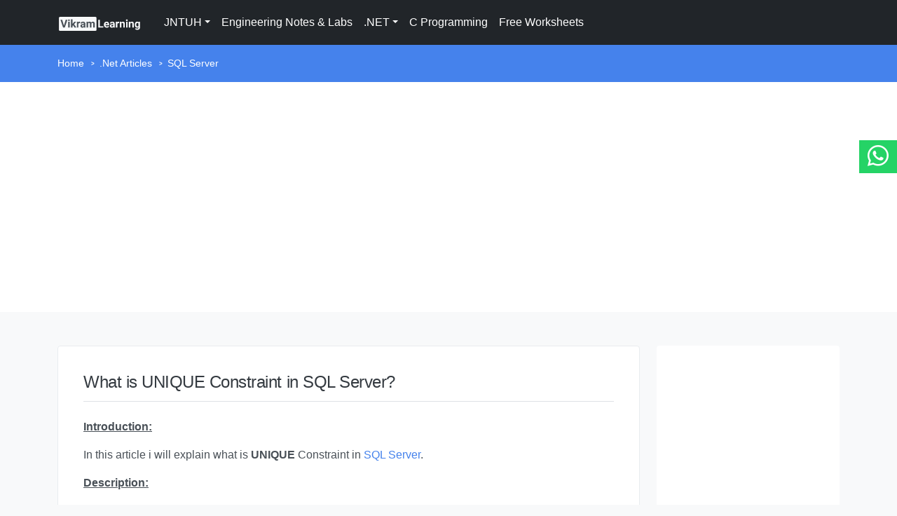

--- FILE ---
content_type: text/html; charset=utf-8
request_url: https://vikramlearning.com/dotnet/article/what-is-unique-constraint-in-sql-server/5/39
body_size: 8414
content:
<!DOCTYPE html>
<html lang="en">
<head>
    <meta charset="utf-8" />
    <meta name="viewport" content="width=device-width, initial-scale=1.0" />
    <meta name="author" content="Vikram Reddy" />
    <link rel="shortcut icon" href="/images/logo/favicon/favicon.ico" />
    <title>What is UNIQUE Constraint in SQL Server? | vikramlearning.com</title>
    <meta name="description" content="What is UNIQUE Constraint in SQL Server?" />
    <meta name="keywords" content="What is UNIQUE Constraint in SQL Server?" />
    <meta itemprop="name" content="What is UNIQUE Constraint in SQL Server?">
    <meta itemprop="description" content="What is UNIQUE Constraint in SQL Server?">
        <meta itemprop="image" content="https://vikramlearning.com/images/logo/favicon/android-chrome-512x512.png">
    <link rel="canonical" href="https://vikramlearning.com/dotnet/article/what-is-unique-constraint-in-sql-server/5/39">
    <meta property="og:locale" content="en_US">
    <meta property="og:url" content="https://vikramlearning.com/dotnet/article/what-is-unique-constraint-in-sql-server/5/39">
    <meta property="og:type" content="article">
    <meta property="og:title" content="What is UNIQUE Constraint in SQL Server?">
    <meta property="og:description" content="What is UNIQUE Constraint in SQL Server?">
        <meta property="og:image" content="https://vikramlearning.com/images/logo/favicon/android-chrome-512x512.png">
    <meta property="og:site_name" content="Vikram Learning">
    <meta property="article:modified_time" content="03 October, 2020">
    <meta name="googlebot" content="code" />
    <meta name="robots" content="index, follow" />
    <link rel="apple-touch-icon" sizes="180x180" href="/images/logo/favicon/apple-touch-icon.png">
    <link rel="icon" type="image/png" sizes="32x32" href="/images/logo/favicon/favicon-32x32.png">
    <link rel="icon" type="image/png" sizes="16x16" href="/images/logo/favicon/favicon-16x16.png">
    <link rel="manifest" href="/site.webmanifest">
    <meta name="msapplication-config" content="~/browserconfig.xml" />
    <meta name="msapplication-TileColor" content="#ffffff">
    <meta name="theme-color" content="#ffffff">
    <link rel="preload" href="/lib/font-awesome/dist/webfonts/fa-regular-400.woff2" as="font" type="font/woff2" crossorigin="anonymous">
    <link rel="preload" href="/lib/font-awesome/dist/webfonts/fa-solid-900.woff2" as="font" type="font/woff2" crossorigin="anonymous">
    <link rel="preload" href="https://fonts.googleapis.com/css?family=Rubik:300,400,400i,500" as="style">
    
    
        <link rel="stylesheet" href="/css/site.min.css?v=u8gzrQRLYqJDqJtYs22jfxZCRKhHg5FxUSorwDXQLgw" />
        <!-- Ads -->
        <script async src="https://pagead2.googlesyndication.com/pagead/js/adsbygoogle.js?client=ca-pub-2780950380074076" crossorigin="anonymous"></script>
    
    <!-- Global site tag (gtag.js) - Google Analytics -->
    

<script rel="preconnect" async src="https://www.googletagmanager.com/gtag/js?id=UA-178112601-1"></script>
<script>
    window.dataLayer = window.dataLayer || [];
    function gtag() { dataLayer.push(arguments); }
    gtag('js', new Date());
    gtag('config', 'UA-178112601-1');
</script>
    <!-- SEO Advanced -->
    
</head>
<body>
    <!-- facebook sdk -->
    <div id="fb-root"></div>
    <script async defer crossorigin="anonymous" src="https://connect.facebook.net/en_US/sdk.js#xfbml=1&version=v13.0&appId=426873934974735&autoLogAppEvents=1" nonce="G8l0dioH"></script>
    <header>
        <div class="navbar-container">
            <div class="bg-dark navbar-dark position-fixed" data-sticky="top" style="top: 0px; min-height:64px;">
                <div class="container">
                    <nav class="navbar navbar-expand-lg">
                        <a class="navbar-brand" href="/">
                            <img alt="Wingman" src="/images/logo/vl-header.svg" width="120">
                        </a>
                        <button class="navbar-toggler" type="button" data-toggle="collapse" data-target="#navbarNav" aria-controls="navbarNav" aria-expanded="false" aria-label="Toggle navigation">
                            <i class="fas fa-bars"></i>
                        </button>
                        <div class="collapse navbar-collapse justify-content-between" id="navbarNav">
                            <ul class="navbar-nav">
                                <li class="nav-item dropdown">
                                    <a class="nav-link dropdown-toggle" href="#" id="pagesDropdown" role="button" data-toggle="dropdown" aria-expanded="false">JNTUH</a>
                                    <div class="dropdown-menu" aria-labelledby="pagesDropdown">
                                        <a class="dropdown-item" href="/jntuh/course-structure">
                                            <span class="h6 mb-0">Course Structure</span>
                                            <p class="text-small text-muted">Detailed course structure for each branch and semister</p>
                                        </a>
                                        <div class="dropdown-divider"></div>
                                        <a class="dropdown-item" href="/jntuh/syllabus">
                                            <span class="h6 mb-0">Syllabus</span>
                                            <p class="text-small text-muted">Syllabus for each semester subjects</p>
                                        </a>
                                        <div class="dropdown-divider"></div>
                                        <a class="dropdown-item" href="/jntuh/mid-exam-question-papers">
                                            <span class="h6 mb-0">Mids</span>
                                            <p class="text-small text-muted">Previous Mid Exam Question Papers</p>
                                        </a>
                                        <div class="dropdown-divider"></div>
                                        <a class="dropdown-item" href="/jntuh/previous-question-papers">
                                            <span class="h6 mb-0">Question Papers</span>
                                            <p class="text-small text-muted">Previous Semesters Final Exam Question Papers</p>
                                        </a>
                                    </div>
                                </li>
                                <li class="nav-item"><a class="nav-link" href="/jntuh/notes">Engineering Notes & Labs</a></li>
                                <li class="nav-item dropdown">
                                    <a class="nav-link dropdown-toggle" href="#" id="dotnetDropdown" role="button" data-toggle="dropdown" aria-expanded="false">.NET</a>
                                    <div class="dropdown-menu" aria-labelledby="dotnetDropdown">
                                        <a class="dropdown-item" href="/dotnet/articles">
                                            <span class="h6 mb-0">.NET Articles</span>
                                            <p class="text-small text-muted">Read all .NET articles</p>
                                        </a>
                                        <div class="dropdown-divider"></div>
                                        <a class="dropdown-item" href="/dotnet/interview-objective-questions">
                                            <span class="h6 mb-0">.NET Multiple Choice Questions</span>
                                            <p class="text-small text-muted">Read all .NET Interview Objective Questions</p>
                                        </a>
                                        <div class="dropdown-divider"></div>
                                        <a class="dropdown-item" href="/dotnet/interview-questions">
                                            <span class="h6 mb-0">.NET Interview Question & Answers</span>
                                            <p class="text-small text-muted">Read all .NET Interview Questions</p>
                                        </a>
                                    </div>
                                </li>
                                <li class="nav-item"><a class="nav-link" href="/c-programming">C Programming</a></li>
                                <li class="nav-item"><a class="nav-link" href="/free-worksheets">Free Worksheets</a></li>
                            </ul>
                        </div>
                        <!--end nav collapse-->
                    </nav>
                </div>
                <!--end of container-->
            </div>
        </div>
    </header>
    <main role="main" style="margin-top:64px;">
        <div class="main-container">
            
<nav aria-label="breadcrumb" role="navigation" class="bg-primary text-white">
    <div class="container">
        <div class="row justify-content-center">
            <div class="col">
                <ol class="breadcrumb">
                    <li class="breadcrumb-item"><a href="/dotnet">Home</a></li>
                    <li class="breadcrumb-item"><a href="/dotnet">.Net Articles</a></li>
                    <li class="breadcrumb-item"><a href="/dotnet/articles/5">SQL Server</a></li>
                </ol>
            </div>
            <!--end of col-->
        </div>
        <!--end of row-->
    </div>
    <!--end of container-->
</nav>
    <section class="bg-white space-sm p-3">
        <div class="container">
            <div class="row">
                <div class="col">
                        <!-- AdLargeLeaderboard_Desktop -->
                        <ins class="adsbygoogle"
                             style="display:block"
                             data-ad-client="ca-pub-2780950380074076"
                             data-ad-slot="7870640871"
                             data-ad-format="auto"
                             data-full-width-responsive="true"></ins>
                        <script>
                            (adsbygoogle = window.adsbygoogle || []).push({});
                        </script>
                </div>
                <!--end of col-->
            </div>
            <!--end of row-->
        </div>
        <!--end of container-->
    </section>

<section class="space-sm">
    <div class="container">
        <div class="row">
            <div class="col-12 col-md-9 mb-1 order-md-1">
                <div class="card card-lg w-100">
                    <div class="card-body">
                        <h1 class="h4 border-bottom pb-2 mb-3">
                            What is UNIQUE Constraint in SQL Server?
                        </h1>
                        <div class="row no-gutters justify-content-between border-bottom pb-3 mb-3">
                            <div class="col-12">
                                <p><strong><u>Introduction:</u></strong></p><p>In this article i will explain what is&nbsp;<strong>UNIQUE&nbsp;</strong>Constraint in&nbsp;<a href="http://studentboxoffice.in/DotNet.aspx?id=5">SQL Server</a>.</p><p><strong><u>Description:</u></strong></p><p>In previous articles i explained&nbsp;what is&nbsp;<a href="http://studentboxoffice.in/DotNet.aspx?id=36">Constraint</a>,&nbsp;how many Constraints available in&nbsp;<a href="http://studentboxoffice.in/DotNet.aspx?id=5">SQL Server</a>, and&nbsp;what is&nbsp;<a href="http://studentboxoffice.in/DotNet.aspx?id=37">NOT NULL</a>, <a href="http://studentboxoffice.in/DotNet.aspx?id=38">CHECK&nbsp;</a>Constraint&nbsp;in&nbsp;<a href="http://studentboxoffice.in/DotNet.aspx?id=5">SQL Server</a>. Now i will explain&nbsp;what is&nbsp;<strong>UNIQUE&nbsp;</strong>Constraint in&nbsp;<a href="http://studentboxoffice.in/DotNet.aspx?id=5">SQL Server</a>.</p><h3><strong><u>UNIQUE&nbsp;Constraint:</u></strong></h3><p><strong>UNIQUE&nbsp;</strong>constraint&nbsp;enforce the uniqueness of the values in a set of columns.&nbsp;In a <strong>UNIQUE </strong>constraint, no two rows in the table can have the same value for the columns.</p><p>We can create UNIQUE constraint in two ways:</p><ol><li>Column Level</li><li>Table Level</li></ol><p><strong><u>Column Level:</u></strong></p><p>Now i'm creating Employee table where EmpNo column is UNIQUE.</p><pre><code class="language-plaintext">Create table Employee
(
    EmpNo int unique, -- column level
    EmpName varchar(50)
)</code></pre><p><strong><u>Table Level:</u></strong></p><p>Now I'm creating Employee table where EmpNo column is UNIQUE.</p><pre><code class="language-plaintext">Create table Employee
(
    EmpNo int,
    EmpName varchar(50),
    constraint UK_EmpNo unique(EmpNo) -- table level
)</code></pre><p><strong><u>Note:</u></strong> UNIQUE allow one null value, but primary keys do not allow for NULL as one of the unique values.</p>
                            </div>
                        </div>
                        <!--  Facebook Like & Comments -->
                        <div class="fb-like" data-href="https://vikramlearning.com/dotnet/article/what-is-unique-constraint-in-sql-server/5/39" data-width="" data-layout="standard" data-action="like" data-size="small" data-share="true"></div>
                        <div class="fb-comments" data-href="https://vikramlearning.com/dotnet/article/what-is-unique-constraint-in-sql-server/5/39" data-numposts="10" width="100%"></div>
                    </div>
                </div>
            </div>
            <!--end of col-->
            <div class="col-12 col-md-3 mb-1 order-md-2">
                    <div class="card card-borderless text-center">
        <div class="card-body p-0">
            <!-- AdSquare -->
            <ins class="adsbygoogle"
                 style="display:block"
                 data-ad-client="ca-pub-2780950380074076"
                 data-ad-slot="3317701089"
                 data-ad-format="auto"
                 data-full-width-responsive="true"></ins>
            <script>
                (adsbygoogle = window.adsbygoogle || []).push({});
            </script>
        </div>
    </div>
    <!-- end card -->

                <div class="card">
                    <ul class="list-group list-group-flush">
                        <li class="list-group-item">
                            <div class="d-flex justify-content-between">
                                <div><i class="fas fa-file-alt mr-1 text-purple"></i> Created</div>
                                <span>Oct 23, 2013</span>
                            </div>
                        </li>
                        <li class="list-group-item">
                            <div class="d-flex justify-content-between">
                                <div><i class="fas fa-pen mr-1 text-purple"></i> Updated</div>
                                <span>Oct 03, 2020</span>
                            </div>
                        </li>
                        <li class="list-group-item">
                            <div class="d-flex justify-content-between">
                                <div><i class="fas fa-eye mr-1 text-purple"></i> Views</div>
                                <span>2,833</span>
                            </div>
                        </li>
                    </ul>
                </div>
                <!-- end card -->
                <div class="card card-sm">
                    <div class="card-header bg-dark">
                        <span class="h6">Related Articles</span>
                    </div>
                    <div class="list-group list-group-flush">
                            <a class="list-group-item d-flex justify-content-between text-primary" href="/dotnet/article/different-types-of-variables-in-sql-server/5/55">
                                <div>
                                    <span>Different types of variables in SQL Server</span>
                                </div>
                                <div class="align-self-center">
                                    <i class="float-right">
                                        <svg xmlns="http://www.w3.org/2000/svg" width="16" height="16" fill="currentColor" class="bi bi-chevron-right" viewBox="0 0 16 16">
                                            <path fill-rule="evenodd" d="M4.646 1.646a.5.5 0 0 1 .708 0l6 6a.5.5 0 0 1 0 .708l-6 6a.5.5 0 0 1-.708-.708L10.293 8 4.646 2.354a.5.5 0 0 1 0-.708z" />
                                        </svg>
                                    </i>
                                </div>
                            </a>
                            <a class="list-group-item d-flex justify-content-between text-primary" href="/dotnet/article/what-is-cross-join-in-sql-server/5/46">
                                <div>
                                    <span>What is Cross Join in SQL Server</span>
                                </div>
                                <div class="align-self-center">
                                    <i class="float-right">
                                        <svg xmlns="http://www.w3.org/2000/svg" width="16" height="16" fill="currentColor" class="bi bi-chevron-right" viewBox="0 0 16 16">
                                            <path fill-rule="evenodd" d="M4.646 1.646a.5.5 0 0 1 .708 0l6 6a.5.5 0 0 1 0 .708l-6 6a.5.5 0 0 1-.708-.708L10.293 8 4.646 2.354a.5.5 0 0 1 0-.708z" />
                                        </svg>
                                    </i>
                                </div>
                            </a>
                            <a class="list-group-item d-flex justify-content-between text-primary" href="/dotnet/article/how-delete-record-from-parent-table-when-there-is-foreign-key-relation-in-sql-server/5/43">
                                <div>
                                    <span>How delete record from parent table when there is Foreign Key relation in SQL Server</span>
                                </div>
                                <div class="align-self-center">
                                    <i class="float-right">
                                        <svg xmlns="http://www.w3.org/2000/svg" width="16" height="16" fill="currentColor" class="bi bi-chevron-right" viewBox="0 0 16 16">
                                            <path fill-rule="evenodd" d="M4.646 1.646a.5.5 0 0 1 .708 0l6 6a.5.5 0 0 1 0 .708l-6 6a.5.5 0 0 1-.708-.708L10.293 8 4.646 2.354a.5.5 0 0 1 0-.708z" />
                                        </svg>
                                    </i>
                                </div>
                            </a>
                            <a class="list-group-item d-flex justify-content-between text-primary" href="/dotnet/article/what-is-the-differences-between-char-nchar-varchar-and-nvarchar-in-sql-server/5/34">
                                <div>
                                    <span>What is the differences between CHAR, NCHAR, VARCHAR and NVARCHAR in SQL Server?</span>
                                </div>
                                <div class="align-self-center">
                                    <i class="float-right">
                                        <svg xmlns="http://www.w3.org/2000/svg" width="16" height="16" fill="currentColor" class="bi bi-chevron-right" viewBox="0 0 16 16">
                                            <path fill-rule="evenodd" d="M4.646 1.646a.5.5 0 0 1 .708 0l6 6a.5.5 0 0 1 0 .708l-6 6a.5.5 0 0 1-.708-.708L10.293 8 4.646 2.354a.5.5 0 0 1 0-.708z" />
                                        </svg>
                                    </i>
                                </div>
                            </a>
                            <a class="list-group-item d-flex justify-content-between text-primary" href="/dotnet/article/how-to-add-or-remove-a-column-from-a-table-in-sql-server/5/27">
                                <div>
                                    <span>How to add or remove a column from a table in SQL Server?</span>
                                </div>
                                <div class="align-self-center">
                                    <i class="float-right">
                                        <svg xmlns="http://www.w3.org/2000/svg" width="16" height="16" fill="currentColor" class="bi bi-chevron-right" viewBox="0 0 16 16">
                                            <path fill-rule="evenodd" d="M4.646 1.646a.5.5 0 0 1 .708 0l6 6a.5.5 0 0 1 0 .708l-6 6a.5.5 0 0 1-.708-.708L10.293 8 4.646 2.354a.5.5 0 0 1 0-.708z" />
                                        </svg>
                                    </i>
                                </div>
                            </a>
                            <a class="list-group-item d-flex justify-content-between text-primary" href="/dotnet/article/how-to-insert-values-into-identity-column-in-sql-server/5/22">
                                <div>
                                    <span>How to insert values into Identity Column in SQL Server?</span>
                                </div>
                                <div class="align-self-center">
                                    <i class="float-right">
                                        <svg xmlns="http://www.w3.org/2000/svg" width="16" height="16" fill="currentColor" class="bi bi-chevron-right" viewBox="0 0 16 16">
                                            <path fill-rule="evenodd" d="M4.646 1.646a.5.5 0 0 1 .708 0l6 6a.5.5 0 0 1 0 .708l-6 6a.5.5 0 0 1-.708-.708L10.293 8 4.646 2.354a.5.5 0 0 1 0-.708z" />
                                        </svg>
                                    </i>
                                </div>
                            </a>
                            <a class="list-group-item d-flex justify-content-between text-primary" href="/dotnet/article/how-to-get-a-fixed-length-value-in-sql-server/5/11">
                                <div>
                                    <span>How to get a fixed-length value in SQL Server?</span>
                                </div>
                                <div class="align-self-center">
                                    <i class="float-right">
                                        <svg xmlns="http://www.w3.org/2000/svg" width="16" height="16" fill="currentColor" class="bi bi-chevron-right" viewBox="0 0 16 16">
                                            <path fill-rule="evenodd" d="M4.646 1.646a.5.5 0 0 1 .708 0l6 6a.5.5 0 0 1 0 .708l-6 6a.5.5 0 0 1-.708-.708L10.293 8 4.646 2.354a.5.5 0 0 1 0-.708z" />
                                        </svg>
                                    </i>
                                </div>
                            </a>
                            <a class="list-group-item d-flex justify-content-between text-primary" href="/dotnet/article/what-is-left-join-or-left-outer-join-in-sql-server/5/7">
                                <div>
                                    <span>What is Left Join (or) Left Outer Join in SQL Server?</span>
                                </div>
                                <div class="align-self-center">
                                    <i class="float-right">
                                        <svg xmlns="http://www.w3.org/2000/svg" width="16" height="16" fill="currentColor" class="bi bi-chevron-right" viewBox="0 0 16 16">
                                            <path fill-rule="evenodd" d="M4.646 1.646a.5.5 0 0 1 .708 0l6 6a.5.5 0 0 1 0 .708l-6 6a.5.5 0 0 1-.708-.708L10.293 8 4.646 2.354a.5.5 0 0 1 0-.708z" />
                                        </svg>
                                    </i>
                                </div>
                            </a>
                            <a class="list-group-item d-flex justify-content-between text-primary" href="/dotnet/article/how-to-get-current-week-dates-in-sql-server/5/5">
                                <div>
                                    <span>How to get current week dates in SQL Server?</span>
                                </div>
                                <div class="align-self-center">
                                    <i class="float-right">
                                        <svg xmlns="http://www.w3.org/2000/svg" width="16" height="16" fill="currentColor" class="bi bi-chevron-right" viewBox="0 0 16 16">
                                            <path fill-rule="evenodd" d="M4.646 1.646a.5.5 0 0 1 .708 0l6 6a.5.5 0 0 1 0 .708l-6 6a.5.5 0 0 1-.708-.708L10.293 8 4.646 2.354a.5.5 0 0 1 0-.708z" />
                                        </svg>
                                    </i>
                                </div>
                            </a>
                            <a class="list-group-item d-flex justify-content-between text-primary" href="/dotnet/article/what-are-the-different-types-of-date-formats-in-sql-server/5/3">
                                <div>
                                    <span>What are the different types of Date formats in SQL Server?</span>
                                </div>
                                <div class="align-self-center">
                                    <i class="float-right">
                                        <svg xmlns="http://www.w3.org/2000/svg" width="16" height="16" fill="currentColor" class="bi bi-chevron-right" viewBox="0 0 16 16">
                                            <path fill-rule="evenodd" d="M4.646 1.646a.5.5 0 0 1 .708 0l6 6a.5.5 0 0 1 0 .708l-6 6a.5.5 0 0 1-.708-.708L10.293 8 4.646 2.354a.5.5 0 0 1 0-.708z" />
                                        </svg>
                                    </i>
                                </div>
                            </a>
                    </div>
                </div>
                <!-- end card -->
            </div>
            <!--end of col-->
        </div>
        <!--end of row-->
    </div>
    <!--end of container-->
</section>
<!--end of section-->
        </div>
    </main>
    <footer class="bg-gray text-light footer-long pt-4 pb-4">
        <div class="container">
            <div class="row">
                <div class="col-12 col-md-3 mb-4 mb-md-2">
                    <a href="/">
                        <img alt="Image" src="/images/logo/vl-footer.svg" width="120" class="mb-2">
                    </a>
                    <div class="d-flex align-items-center mb-2">
                        <div>
                            <a class="btn btn-sm" href="https://www.facebook.com/vikramlearning" target="_blank">
                                <svg xmlns="http://www.w3.org/2000/svg" width="16" height="16" fill="currentColor" class="bi bi-facebook" viewBox="0 0 16 16">
                                    <path d="M16 8.049c0-4.446-3.582-8.05-8-8.05C3.58 0-.002 3.603-.002 8.05c0 4.017 2.926 7.347 6.75 7.951v-5.625h-2.03V8.05H6.75V6.275c0-2.017 1.195-3.131 3.022-3.131.876 0 1.791.157 1.791.157v1.98h-1.009c-.993 0-1.303.621-1.303 1.258v1.51h2.218l-.354 2.326H9.25V16c3.824-.604 6.75-3.934 6.75-7.951z" />
                                </svg>
                            </a>
                            <a class="btn btn-sm" href="https://www.instagram.com/vikramlearning" target="_blank">
                                <svg xmlns="http://www.w3.org/2000/svg" width="16" height="16" fill="currentColor" class="bi bi-instagram" viewBox="0 0 16 16">
                                    <path d="M8 0C5.829 0 5.556.01 4.703.048 3.85.088 3.269.222 2.76.42a3.917 3.917 0 0 0-1.417.923A3.927 3.927 0 0 0 .42 2.76C.222 3.268.087 3.85.048 4.7.01 5.555 0 5.827 0 8.001c0 2.172.01 2.444.048 3.297.04.852.174 1.433.372 1.942.205.526.478.972.923 1.417.444.445.89.719 1.416.923.51.198 1.09.333 1.942.372C5.555 15.99 5.827 16 8 16s2.444-.01 3.298-.048c.851-.04 1.434-.174 1.943-.372a3.916 3.916 0 0 0 1.416-.923c.445-.445.718-.891.923-1.417.197-.509.332-1.09.372-1.942C15.99 10.445 16 10.173 16 8s-.01-2.445-.048-3.299c-.04-.851-.175-1.433-.372-1.941a3.926 3.926 0 0 0-.923-1.417A3.911 3.911 0 0 0 13.24.42c-.51-.198-1.092-.333-1.943-.372C10.443.01 10.172 0 7.998 0h.003zm-.717 1.442h.718c2.136 0 2.389.007 3.232.046.78.035 1.204.166 1.486.275.373.145.64.319.92.599.28.28.453.546.598.92.11.281.24.705.275 1.485.039.843.047 1.096.047 3.231s-.008 2.389-.047 3.232c-.035.78-.166 1.203-.275 1.485a2.47 2.47 0 0 1-.599.919c-.28.28-.546.453-.92.598-.28.11-.704.24-1.485.276-.843.038-1.096.047-3.232.047s-2.39-.009-3.233-.047c-.78-.036-1.203-.166-1.485-.276a2.478 2.478 0 0 1-.92-.598 2.48 2.48 0 0 1-.6-.92c-.109-.281-.24-.705-.275-1.485-.038-.843-.046-1.096-.046-3.233 0-2.136.008-2.388.046-3.231.036-.78.166-1.204.276-1.486.145-.373.319-.64.599-.92.28-.28.546-.453.92-.598.282-.11.705-.24 1.485-.276.738-.034 1.024-.044 2.515-.045v.002zm4.988 1.328a.96.96 0 1 0 0 1.92.96.96 0 0 0 0-1.92zm-4.27 1.122a4.109 4.109 0 1 0 0 8.217 4.109 4.109 0 0 0 0-8.217zm0 1.441a2.667 2.667 0 1 1 0 5.334 2.667 2.667 0 0 1 0-5.334z" />
                                </svg>
                            </a>
                            <a class="btn btn-sm" href="https://twitter.com/VikramLearning" target="_blank">
                                <svg xmlns="http://www.w3.org/2000/svg" width="16" height="16" fill="currentColor" class="bi bi-twitter" viewBox="0 0 16 16">
                                    <path d="M5.026 15c6.038 0 9.341-5.003 9.341-9.334 0-.14 0-.282-.006-.422A6.685 6.685 0 0 0 16 3.542a6.658 6.658 0 0 1-1.889.518 3.301 3.301 0 0 0 1.447-1.817 6.533 6.533 0 0 1-2.087.793A3.286 3.286 0 0 0 7.875 6.03a9.325 9.325 0 0 1-6.767-3.429 3.289 3.289 0 0 0 1.018 4.382A3.323 3.323 0 0 1 .64 6.575v.045a3.288 3.288 0 0 0 2.632 3.218 3.203 3.203 0 0 1-.865.115 3.23 3.23 0 0 1-.614-.057 3.283 3.283 0 0 0 3.067 2.277A6.588 6.588 0 0 1 .78 13.58a6.32 6.32 0 0 1-.78-.045A9.344 9.344 0 0 0 5.026 15z" />
                                </svg>
                            </a>
                            <a class="btn btn-sm" href="https://whatsapp.com/channel/0029Va5BfD57tkjEgtNJa03j" target="_blank">
                                <svg xmlns="http://www.w3.org/2000/svg" width="16" height="16" fill="currentColor" class="bi bi-whatsapp" viewBox="0 0 16 16">
                                    <path d="M13.601 2.326A7.854 7.854 0 0 0 7.994 0C3.627 0 .068 3.558.064 7.926c0 1.399.366 2.76 1.057 3.965L0 16l4.204-1.102a7.933 7.933 0 0 0 3.79.965h.004c4.368 0 7.926-3.558 7.93-7.93A7.898 7.898 0 0 0 13.6 2.326zM7.994 14.521a6.573 6.573 0 0 1-3.356-.92l-.24-.144-2.494.654.666-2.433-.156-.251a6.56 6.56 0 0 1-1.007-3.505c0-3.626 2.957-6.584 6.591-6.584a6.56 6.56 0 0 1 4.66 1.931 6.557 6.557 0 0 1 1.928 4.66c-.004 3.639-2.961 6.592-6.592 6.592zm3.615-4.934c-.197-.099-1.17-.578-1.353-.646-.182-.065-.315-.099-.445.099-.133.197-.513.646-.627.775-.114.133-.232.148-.43.05-.197-.1-.836-.308-1.592-.985-.59-.525-.985-1.175-1.103-1.372-.114-.198-.011-.304.088-.403.087-.088.197-.232.296-.346.1-.114.133-.198.198-.33.065-.134.034-.248-.015-.347-.05-.099-.445-1.076-.612-1.47-.16-.389-.323-.335-.445-.34-.114-.007-.247-.007-.38-.007a.729.729 0 0 0-.529.247c-.182.198-.691.677-.691 1.654 0 .977.71 1.916.81 2.049.098.133 1.394 2.132 3.383 2.992.47.205.84.326 1.129.418.475.152.904.129 1.246.08.38-.058 1.171-.48 1.338-.943.164-.464.164-.86.114-.943-.049-.084-.182-.133-.38-.232z" />
                                </svg>
                            </a>
                        </div>
                    </div>
                    <p class="text-muted">
                        &copy; 2026 Vikram Learning
                    </p>
                </div>
                <!--end of col-->
                <div class="col-12 col-md-9">
                    <div class="row no-gutters">
                        <div class="col-6 col-lg-3 mb-2 mb-lg-0">
                            <h6>JNTUH</h6>
                            <ul class="list-unstyled">
                                <li class="py-2">
                                    <a href="/jntuh/course-structure">Course Structure</a>
                                </li>
                                <li class="py-2">
                                    <a href="/jntuh/syllabus">Syllabus</a>
                                </li>
                                <li class="py-2">
                                    <a href="/jntuh/mid-exam-question-papers">Mids</a>
                                </li>
                                <li class="py-2">
                                    <a href="/jntuh/previous-question-papers">Question Papers</a>
                                </li>
                            </ul>
                        </div>
                        <!--end of col-->
                        <div class="col-6 col-lg-3 mb-2 mb-lg-0">
                            <h6>Engineering</h6>
                            <ul class="list-unstyled">
                                <li class="py-2">
                                    <a href="/jntuh/notes">Notes</a>
                                </li>
                                <li class="py-2">
                                    <a href="/jntuh/notes">Labs & Viva-Voce</a>
                                </li>
                                <li class="py-2">
                                    <a href="/jntuh/notes">Lab Programs</a>
                                </li>
                            </ul>
                        </div>
                        <!--end of col-->
                        <div class="col-6 col-lg-3">
                            <h6>.Net</h6>
                            <ul class="list-unstyled">
                                <li class="py-2">
                                    <a href="/dotnet">All</a>
                                </li>
                                <li class="py-2">
                                    <a href="/dotnet/articles">Articles</a>
                                </li>
                                <li class="py-2">
                                    <a href="/dotnet/interview-objective-questions">Multiple Choice Questions</a>
                                </li>
                                <li class="py-2">
                                    <a href="/dotnet/interview-questions">Question & Answers</a>
                                </li>
                            </ul>
                        </div>
                        <!--end of col-->
                        <div class="col-6 col-lg-3">
                            <h6><a href="/free-worksheets">Free Worksheets</a></h6>
                            <ul class="list-unstyled">
                                <li class="py-2">
                                    <a href="/free-worksheets/tag/lkg">Lower Kindergarten (LKG) Worksheets</a>
                                </li>
                                <li class="py-2">
                                    <a href="/free-worksheets/tag/ukg">Upper Kindergarten (UKG) Worksheets</a>
                                </li>
                                <li class="py-2">
                                    <a href="/free-worksheets/tag/grade-1">Grade 1 Worksheets</a>
                                </li>
                                <li class="py-2">
                                    <a href="/free-worksheets/tag/grade-2">Grade 2 Worksheets</a>
                                </li>
                            </ul>
                        </div>
                        <!--end of col-->
                    </div>
                    <!--end of row-->
                </div>
                <!--end of col-->
            </div>
            <!--end of row-->
        </div>
        <!--end of container-->
    </footer>

    <!-- whatsapp floating icon-->
    <a class="whatsapp-float" href="https://whatsapp.com/channel/0029Va5BfD57tkjEgtNJa03j" title="Follow Vikram Learning WhatsApp channel" target="_blank">
        <i class="bi bi-whatsapp"></i>
    </a>

    
    
        <script src="/js/site.min.js?v=8UfAFmaezDxzXLM1aLswmxCE-ziA25N0m3Vp8mPw4nU"></script>
    
    
</body>
</html>


--- FILE ---
content_type: text/html; charset=utf-8
request_url: https://www.google.com/recaptcha/api2/aframe
body_size: 268
content:
<!DOCTYPE HTML><html><head><meta http-equiv="content-type" content="text/html; charset=UTF-8"></head><body><script nonce="32TASSkFNxu4xMDLchG-7w">/** Anti-fraud and anti-abuse applications only. See google.com/recaptcha */ try{var clients={'sodar':'https://pagead2.googlesyndication.com/pagead/sodar?'};window.addEventListener("message",function(a){try{if(a.source===window.parent){var b=JSON.parse(a.data);var c=clients[b['id']];if(c){var d=document.createElement('img');d.src=c+b['params']+'&rc='+(localStorage.getItem("rc::a")?sessionStorage.getItem("rc::b"):"");window.document.body.appendChild(d);sessionStorage.setItem("rc::e",parseInt(sessionStorage.getItem("rc::e")||0)+1);localStorage.setItem("rc::h",'1769444845616');}}}catch(b){}});window.parent.postMessage("_grecaptcha_ready", "*");}catch(b){}</script></body></html>

--- FILE ---
content_type: image/svg+xml
request_url: https://vikramlearning.com/images/logo/vl-header.svg
body_size: 7034
content:
<svg width="1510" height="275" viewBox="0 0 1510 275" fill="none" xmlns="http://www.w3.org/2000/svg">
  <rect x="26" y="11" width="675" height="250" rx="20" fill="#f8f9fa"/>
  <path d="M115.93 168.451L147.512 63.6562H179.477L130.955 203H101L52.6699 63.6562H84.5391L115.93 168.451ZM220.055 203H192.301V99.4492H220.055V203ZM190.674 72.6523C190.674 68.5052 192.046 65.0918 194.789 62.4121C197.596 59.7324 201.393 58.3926 206.178 58.3926C210.899 58.3926 214.663 59.7324 217.471 62.4121C220.278 65.0918 221.682 68.5052 221.682 72.6523C221.682 76.8633 220.246 80.3086 217.375 82.9883C214.568 85.668 210.835 87.0078 206.178 87.0078C201.52 87.0078 197.756 85.668 194.885 82.9883C192.077 80.3086 190.674 76.8633 190.674 72.6523ZM280.539 161.465L270.586 171.418V203H242.928V56H270.586V137.443L275.945 130.553L302.455 99.4492H335.664L298.244 142.611L338.918 203H307.145L280.539 161.465ZM405.814 125.385C402.05 124.874 398.732 124.619 395.861 124.619C385.398 124.619 378.539 128.16 375.285 135.242V203H347.627V99.4492H373.754L374.52 111.795C380.07 102.288 387.758 97.5352 397.584 97.5352C400.646 97.5352 403.518 97.9499 406.197 98.7793L405.814 125.385ZM476.348 203C475.072 200.512 474.146 197.417 473.572 193.717C466.873 201.182 458.164 204.914 447.445 204.914C437.301 204.914 428.879 201.979 422.18 196.109C415.544 190.24 412.227 182.839 412.227 173.906C412.227 162.932 416.278 154.51 424.381 148.641C432.548 142.771 444.319 139.804 459.695 139.74H472.424V133.807C472.424 129.021 471.18 125.193 468.691 122.322C466.267 119.451 462.407 118.016 457.111 118.016C452.454 118.016 448.785 119.132 446.105 121.365C443.49 123.598 442.182 126.661 442.182 130.553H414.523C414.523 124.555 416.374 119.005 420.074 113.9C423.775 108.796 429.007 104.809 435.77 101.938C442.533 99.0026 450.125 97.5352 458.547 97.5352C471.307 97.5352 481.42 100.757 488.885 107.201C496.413 113.581 500.178 122.577 500.178 134.189V179.074C500.242 188.9 501.613 196.333 504.293 201.373V203H476.348ZM453.475 183.764C457.558 183.764 461.322 182.87 464.768 181.084C468.213 179.234 470.765 176.777 472.424 173.715V155.914H462.088C448.243 155.914 440.874 160.699 439.98 170.27L439.885 171.896C439.885 175.342 441.097 178.181 443.521 180.414C445.946 182.647 449.264 183.764 453.475 183.764ZM547.359 99.4492L548.221 111.029C555.558 102.033 565.479 97.5352 577.984 97.5352C591.319 97.5352 600.475 102.799 605.451 113.326C612.725 102.799 623.092 97.5352 636.555 97.5352C647.784 97.5352 656.142 100.821 661.629 107.393C667.116 113.9 669.859 123.726 669.859 136.869V203H642.105V136.965C642.105 131.095 640.957 126.82 638.66 124.141C636.363 121.397 632.312 120.025 626.506 120.025C618.212 120.025 612.469 123.981 609.279 131.893L609.375 203H581.717V137.061C581.717 131.063 580.536 126.725 578.176 124.045C575.815 121.365 571.796 120.025 566.117 120.025C558.27 120.025 552.591 123.279 549.082 129.787V203H521.424V99.4492H547.359Z" fill="#495057"/>
  <path d="M762.152 179.936H823.115V203H733.441V63.6562H762.152V179.936ZM885.514 204.914C870.329 204.914 857.951 200.257 848.381 190.941C838.874 181.626 834.121 169.217 834.121 153.713V151.033C834.121 140.633 836.131 131.35 840.15 123.184C844.17 114.953 849.848 108.637 857.186 104.234C864.587 99.7682 873.008 97.5352 882.451 97.5352C896.615 97.5352 907.749 102.001 915.852 110.934C924.018 119.866 928.102 132.531 928.102 148.928V160.221H862.162C863.055 166.984 865.735 172.407 870.201 176.49C874.731 180.574 880.441 182.615 887.332 182.615C897.987 182.615 906.313 178.755 912.311 171.035L925.9 186.252C921.753 192.122 916.139 196.715 909.057 200.033C901.975 203.287 894.127 204.914 885.514 204.914ZM882.355 119.93C876.868 119.93 872.402 121.78 868.957 125.48C865.576 129.181 863.406 134.477 862.449 141.367H900.922V139.166C900.794 133.041 899.135 128.32 895.945 125.002C892.755 121.62 888.225 119.93 882.355 119.93ZM1003.9 203C1002.62 200.512 1001.7 197.417 1001.12 193.717C994.424 201.182 985.715 204.914 974.996 204.914C964.852 204.914 956.43 201.979 949.73 196.109C943.095 190.24 939.777 182.839 939.777 173.906C939.777 162.932 943.829 154.51 951.932 148.641C960.098 142.771 971.87 139.804 987.246 139.74H999.975V133.807C999.975 129.021 998.73 125.193 996.242 122.322C993.818 119.451 989.958 118.016 984.662 118.016C980.005 118.016 976.336 119.132 973.656 121.365C971.04 123.598 969.732 126.661 969.732 130.553H942.074C942.074 124.555 943.924 119.005 947.625 113.9C951.326 108.796 956.557 104.809 963.32 101.938C970.083 99.0026 977.676 97.5352 986.098 97.5352C998.858 97.5352 1008.97 100.757 1016.44 107.201C1023.96 113.581 1027.73 122.577 1027.73 134.189V179.074C1027.79 188.9 1029.16 196.333 1031.84 201.373V203H1003.9ZM981.025 183.764C985.109 183.764 988.873 182.87 992.318 181.084C995.764 179.234 998.316 176.777 999.975 173.715V155.914H989.639C975.794 155.914 968.424 160.699 967.531 170.27L967.436 171.896C967.436 175.342 968.648 178.181 971.072 180.414C973.497 182.647 976.814 183.764 981.025 183.764ZM1107.16 125.385C1103.4 124.874 1100.08 124.619 1097.21 124.619C1086.75 124.619 1079.89 128.16 1076.63 135.242V203H1048.97V99.4492H1075.1L1075.87 111.795C1081.42 102.288 1089.11 97.5352 1098.93 97.5352C1101.99 97.5352 1104.87 97.9499 1107.54 98.7793L1107.16 125.385ZM1146.02 99.4492L1146.88 111.412C1154.28 102.161 1164.2 97.5352 1176.64 97.5352C1187.62 97.5352 1195.78 100.757 1201.14 107.201C1206.5 113.645 1209.25 123.279 1209.37 136.104V203H1181.71V136.773C1181.71 130.904 1180.44 126.661 1177.89 124.045C1175.33 121.365 1171.09 120.025 1165.16 120.025C1157.37 120.025 1151.54 123.343 1147.64 129.979V203H1119.99V99.4492H1146.02ZM1259.62 203H1231.86V99.4492H1259.62V203ZM1230.24 72.6523C1230.24 68.5052 1231.61 65.0918 1234.35 62.4121C1237.16 59.7324 1240.96 58.3926 1245.74 58.3926C1250.46 58.3926 1254.23 59.7324 1257.03 62.4121C1259.84 65.0918 1261.24 68.5052 1261.24 72.6523C1261.24 76.8633 1259.81 80.3086 1256.94 82.9883C1254.13 85.668 1250.4 87.0078 1245.74 87.0078C1241.08 87.0078 1237.32 85.668 1234.45 82.9883C1231.64 80.3086 1230.24 76.8633 1230.24 72.6523ZM1307.95 99.4492L1308.81 111.412C1316.21 102.161 1326.13 97.5352 1338.57 97.5352C1349.55 97.5352 1357.71 100.757 1363.07 107.201C1368.43 113.645 1371.18 123.279 1371.3 136.104V203H1343.64V136.773C1343.64 130.904 1342.37 126.661 1339.82 124.045C1337.26 121.365 1333.02 120.025 1327.09 120.025C1319.3 120.025 1313.47 123.343 1309.57 129.979V203H1281.92V99.4492H1307.95ZM1388.34 150.459C1388.34 134.572 1392.1 121.78 1399.63 112.082C1407.22 102.384 1417.43 97.5352 1430.26 97.5352C1441.61 97.5352 1450.45 101.427 1456.77 109.211L1457.91 99.4492H1482.99V199.555C1482.99 208.615 1480.91 216.494 1476.77 223.193C1472.68 229.893 1466.91 234.997 1459.45 238.506C1451.98 242.015 1443.24 243.77 1433.22 243.77C1425.63 243.77 1418.23 242.238 1411.02 239.176C1403.81 236.177 1398.35 232.285 1394.65 227.5L1406.9 210.656C1413.79 218.376 1422.15 222.236 1431.98 222.236C1439.32 222.236 1445.03 220.258 1449.11 216.303C1453.19 212.411 1455.23 206.86 1455.23 199.65V194.1C1448.85 201.309 1440.46 204.914 1430.06 204.914C1417.62 204.914 1407.54 200.065 1399.82 190.367C1392.17 180.605 1388.34 167.686 1388.34 151.607V150.459ZM1416 152.469C1416 161.848 1417.88 169.217 1421.64 174.576C1425.41 179.872 1430.57 182.52 1437.15 182.52C1445.57 182.52 1451.6 179.361 1455.23 173.045V129.5C1451.53 123.184 1445.57 120.025 1437.34 120.025C1430.7 120.025 1425.47 122.737 1421.64 128.16C1417.88 133.583 1416 141.686 1416 152.469Z" fill="#f8f9fa"/>
</svg>
